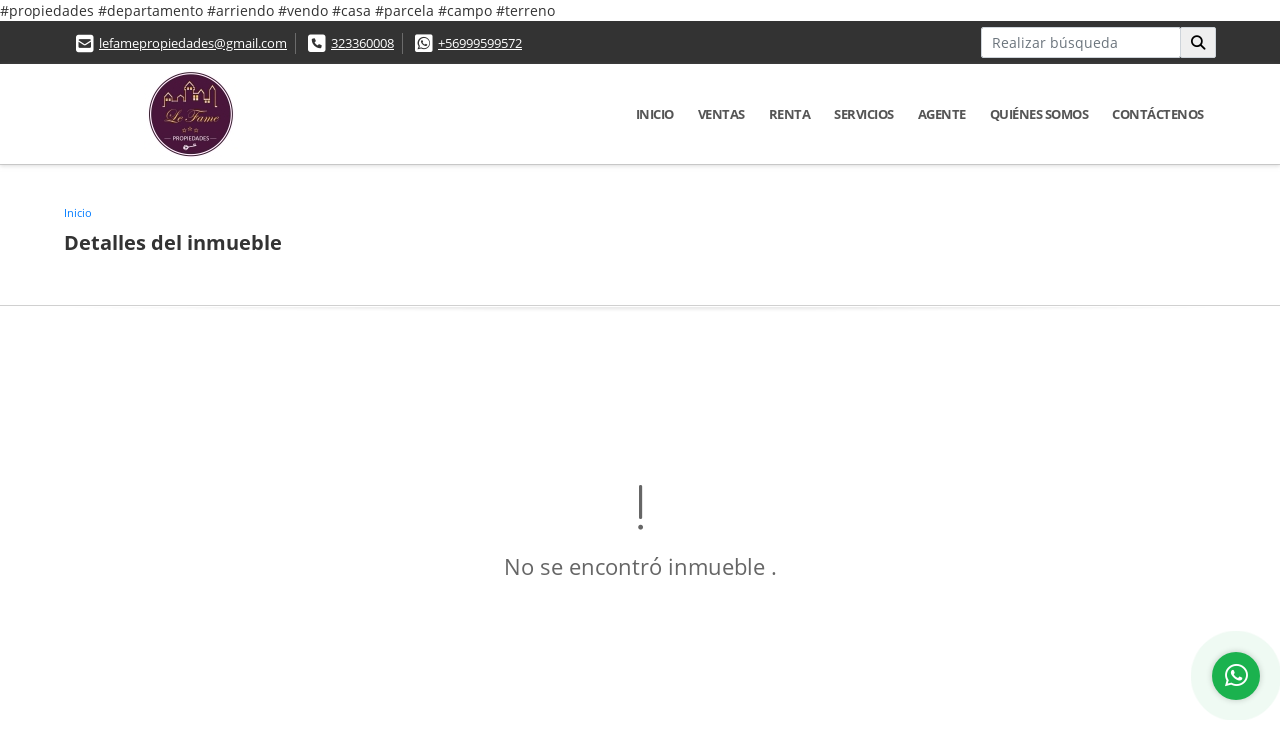

--- FILE ---
content_type: text/html; charset=UTF-8
request_url: https://lefamechile.com/apartamento-venta-plan-de-vina-del-mar-vina-del-mar/4872161
body_size: 10316
content:
<!DOCTYPE html>
<html lang="es">
    <head>
        <meta charset="utf-8">
        <meta name="viewport" content="width=device-width, initial-scale=1.0, user-scalable=no">
        <meta name="author" content="Wasi.co">
        <meta name="description" content="LE FAME PROPIEDADES vende lindo y amplio departamento en calle viana, a pasos de universidades, centros comerciales, estaci&amp;oacute;n de metro y hospitales.  &amp;n">
        <meta name="Keywords" content="Propiedades en Chile Valparaiso Valparaíso, casas, apartamentos, lotes y fincas para la venta y alquiler en Chile Valparaiso Valparaíso">
        <meta name="Language" content="Spanish">
        <meta name="Designer" content="www.wasi.co">
        <meta name="distribution" content="Global">
        <meta name="Robots" content="INDEX,FOLLOW">
        <meta name="csrf-token" content="BcoMQIft38tKNlRBbQRteOzVW3BLVrO8hXQ6wwCr">

        <title>SE VENDE LINDO Y AMPLIO DEPTO EN CALLE VIANA - UF4.000 UF</title>

        <!-- og tags -->
        <meta property="og:description" content="LE FAME PROPIEDADES vende lindo y amplio departamento en calle viana, a pasos de universidades, centros comerciales, estaci&amp;oacute;n de metro y hospitales.  &amp;n" />
        <meta property="og:title" content="SE VENDE LINDO Y AMPLIO DEPTO EN CALLE VIANA - UF4.000 UF" />
        <meta property="og:type" content="website" />
        <meta property="og:url" content="https://lefamechile.com/apartamento-venta-plan-de-vina-del-mar-vina-del-mar/4872161" />
        <meta property="og:image" content="https://images.wasi.co/inmuebles/b7425520220203125848.jpg" />
        <meta property="og:image:width" content="300" />
        <meta property="og:image:height" content="225" />
        <meta property="og:site_name" content="lefamechile.com" />

        <!-- og tags google+ -->
        <meta itemprop="description" content="LE FAME PROPIEDADES vende lindo y amplio departamento en calle viana, a pasos de universidades, centros comerciales, estaci&amp;oacute;n de metro y hospitales.  &amp;n">

        <!-- og tags twitter-->
        <meta name="twitter:card" value="LE FAME PROPIEDADES vende lindo y amplio departamento en calle viana, a pasos de universidades, centros comerciales, estaci&amp;oacute;n de metro y hospitales.  &amp;n">

                    <link href="https://images.wasi.co/inmuebles/b7425520220203125848.jpg" rel="image_src"/>
        
        <link rel="shortcut icon" href="https://images.wasi.co/empresas/f20170426082600.png" />
        <!-- ------------ Main Style ------------ -->
                    <link href="https://lefamechile.com/css/v1/pro16/style.min.css?v11769103144" async rel="stylesheet" type="text/css"/>
            <link href="https://lefamechile.com/css/v1/pro16/fonts.min.css?v11769103144" async rel="stylesheet" type="text/css"/>
                                          <link href="https://lefamechile.com/css/v1/pro16/skins/amarillo.min.css?v11769103144" async rel="stylesheet" type="text/css"/>
                                          <!--skin colors-->
        <!--<link href="css/skin/{color}.min.css" rel="stylesheet" type="text/css"/>-->
        <!--<link rel="stylesheet" href="https://cdn.jsdelivr.net/npm/bootstrap-select@1.14.0-beta3/dist/css/bootstrap-select.min.css">-->

                                    #propiedades #departamento #arriendo #vendo #casa #parcela #campo #terreno
                        <script src="https://www.google.com/recaptcha/api.js?hl=es" async defer></script>
    </head>
    <body>
            <section id="topBar">
    <div class="container-fluid">
        <div class="area-bar auto_margin">
            <div class="row">
                <div class="col-lg-9">
                    <div class="google_lang" >
                        <div id="google_translate_element"></div>
                    </div>
                    <div class="contact_info">
                        <ul>
                            <li class="mail"><i class="fas fa-envelope-square" aria-hidden="true"></i> <span><a href="mailto:lefamepropiedades@gmail.com" class="notranslate">lefamepropiedades@gmail.com</a></span></li>
                                                            <li class="phone"><i class="fas fa-phone-square" aria-hidden="true"></i> <span><a href="tel:323360008">323360008</a></span></li>
                                                                                        <li class="phone"><i class="fab fa-whatsapp-square" aria-hidden="true"></i> <span><a href="tel:+56999599572">+56999599572</a></span></li>
                                                    </ul>
                    </div>
                </div>
                <div class="col-lg-3 align-self-center text-right hidden-md-down">
                    <div class="areaTopSearch">
                        <form method="GET" action="https://lefamechile.com/s" accept-charset="UTF-8" onSubmit="$(&#039;button[type=&quot;submit&quot;]&#039;).attr(&quot;disabled&quot;,&quot;disabled&quot;);">
                        <table cellpadding="0" cellspacing="0" border="0">
                            <tbody>
                            <tr>
                                <td style="min-width: 200px;"><input type="text" class="form-control" aria-label="" placeholder="Realizar búsqueda" value="" name="match"></td>
                                <td><button class="btn" type="submit"><i class="fa fa-search"></i></button></td>
                            </tr>
                            </tbody>
                        </table>
                        </form>
                    </div>
                </div>
            </div>
        </div>
    </div>
</section>

    <header>
    <div class="container-fluid">
        <div class="area-header auto_margin">
            <div class="row">
                <div class="col-lg-2 col-md-3">
                    <div class="logo"><a href="https://lefamechile.com"><img src="https://images.wasi.co/empresas/b20160502105007.jpg"  data-2x="https://images.wasi.co/empresas/2xb20160502105007.jpg" onerror="this.src='https://images.wasi.co/empresas/b20160502105007.jpg'" title="Logo empresa" width="250"
                                                     class="img-retina center-block" alt="le fame propiedades"></a></div>
                </div>
                <div class="col-lg-10 col-md-9">
                    <div class="topMenu auto_margin">
                        <div class="flat-mega-menu">
                            <ul id="idrop" class="mcollapse changer">
                                                                  <li><a href="https://lefamechile.com" >Inicio</a></li>
                                                                                                                                                                    <li><a href="https://lefamechile.com/s/ventas">Ventas</a>
                                        <ul class="drop-down one-column hover-fade">
                                                                                                                                                                                                                                            <li><a href="https://lefamechile.com/s/bungalow/ventas?id_property_type=22&amp;business_type%5B0%5D=for_sale">Bungalow (1)</a></li>
                                                                                                                                                                                                                                                                                                                                                                                        <li><a href="https://lefamechile.com/s/campos-chacras-y-quintas/ventas?id_property_type=31&amp;business_type%5B0%5D=for_sale">Campos, Chacras y Quintas (7)</a></li>
                                                                                                                                                                                                <li><a href="https://lefamechile.com/s/casa/ventas?id_property_type=1&amp;business_type%5B0%5D=for_sale">Casa (44)</a></li>
                                                                                                                                                                                                <li><a href="https://lefamechile.com/s/casa-de-playa/ventas?id_property_type=24&amp;business_type%5B0%5D=for_sale">Casa de Playa (1)</a></li>
                                                                                                                                                                                                                                                                                                                                                                                                                                                                                                                                                                                <li><a href="https://lefamechile.com/s/departa-estudio/ventas?id_property_type=14&amp;business_type%5B0%5D=for_sale">Departa-Estudio (1)</a></li>
                                                                                                                                                                                                <li><a href="https://lefamechile.com/s/departamento/ventas?id_property_type=2&amp;business_type%5B0%5D=for_sale">Departamento (96)</a></li>
                                                                                                                                                                                                <li><a href="https://lefamechile.com/s/duplex/ventas?id_property_type=20&amp;business_type%5B0%5D=for_sale">Dúplex (3)</a></li>
                                                                                                                                                                                                <li><a href="https://lefamechile.com/s/edificio/ventas?id_property_type=16&amp;business_type%5B0%5D=for_sale">Edificio (1)</a></li>
                                                                                                                                                                                                                                                                                                                                                                                                                                                                                                                                                                                                                                                                            <li><a href="https://lefamechile.com/s/hoteles/ventas?id_property_type=12&amp;business_type%5B0%5D=for_sale">Hoteles (2)</a></li>
                                                                                                                                                                                                                                                                                                                                                                                                                                                                                                                                                                                                                                                                                                                                                                        <li><a href="https://lefamechile.com/s/oficina/ventas?id_property_type=4&amp;business_type%5B0%5D=for_sale">Oficina (2)</a></li>
                                                                                                                                                                                                                                                                                                                                                                                                                                                                                    <li><a href="https://lefamechile.com/s/terreno/ventas?id_property_type=32&amp;business_type%5B0%5D=for_sale">Terreno (15)</a></li>
                                                                                                                                    </ul>
                                    </li>
                                                                                                                                                                    <li><a href="https://lefamechile.com/s/renta">Renta</a>
                                        <ul class="drop-down one-column hover-fade">
                                                                                                                                                <li><a href="https://lefamechile.com/s/bodega/renta?id_property_type=8&amp;business_type%5B0%5D=for_rent">Bodega (1)</a></li>
                                                                                                                                                                                                                                                                                                                                                                                        <li><a href="https://lefamechile.com/s/campestre/renta?id_property_type=11&amp;business_type%5B0%5D=for_rent">Campestre (1)</a></li>
                                                                                                                                                                                                                                                                                            <li><a href="https://lefamechile.com/s/casa/renta?id_property_type=1&amp;business_type%5B0%5D=for_rent">Casa (1)</a></li>
                                                                                                                                                                                                                                                                                                                                                                                                                                                                                                                                                                                                                                                                                                                                                                        <li><a href="https://lefamechile.com/s/departamento/renta?id_property_type=2&amp;business_type%5B0%5D=for_rent">Departamento (19)</a></li>
                                                                                                                                                                                                                                                                                                                                                                                                                                                                                                                                                                                                                                                                                                                                                                                                                                                                                                                                                                                                                                                                                                                                                                                                                                                                                                                                                                                                                                                                                                                                                                                                                                                                                                                                                                                                                                                                                                                        <li><a href="https://lefamechile.com/s/terreno/renta?id_property_type=32&amp;business_type%5B0%5D=for_rent">Terreno (1)</a></li>
                                                                                                                                    </ul>
                                    </li>
                                                                                                                                                                                                                                    <li><a href="https://lefamechile.com/main-servicios.htm" >Servicios</a></li>
                                                                                                                                                                    <li><a href="https://lefamechile.com/asesores" >Agente</a></li>
                                                                                                                                                                    <li><a href="https://lefamechile.com/main-contenido-cat-2.htm" >Quiénes Somos</a></li>
                                                                <li><a href="https://lefamechile.com/main-contactenos.htm" >Contáctenos</a></li>
                            </ul>
                        </div>
                    </div>
                </div>
            </div>
        </div>
    </div>
</header>

<div id="mobile" style="position: relative;">
    <div class="mobile_search btn-shadow hidden-lg-up">
        <a href="#" class="show_hide"><i class="fas fa-search"></i></a>
    </div>
</div>

<!--mobile search-->
<div class="slidingSearch">
    <form method="GET" action="https://lefamechile.com/s" accept-charset="UTF-8" onSubmit="$(&#039;input[type=&quot;submit&quot;]&#039;).attr(&quot;disabled&quot;,&quot;disabled&quot;);" class="full-width">
    <div class="input-group">
        <input type="text" class="form-control" aria-label="" placeholder="Realizar búsqueda" value="" name="match">
        <div class="input-group-append">
            <input class="btn input-group-text" type="submit" value="Buscar">
        </div>
    </div>
    </form>
</div>
<!--end -->

        <div id="app">
        <div id="Breadcrumb" class="pd-20">
            <div class="container-fluid">
                <div class="areaBread auto_margin">
                    <nav class="breadcrumb">
                        <a class="breadcrumb-item" href="https://lefamechile.com">Inicio</a>
                        
                    </nav>
                    <h3>Detalles del inmueble</h3>
                </div>
            </div>
        </div>
        <div class="shadow"></div>
            <section>
            <div class="area-content ">
                <!-- mensage-->
                <div class="msg_empty">
                    <div class="text">
                        <i class="far fa-exclamation"></i>
                        <p> No se encontró inmueble .</p>
                    </div>
                </div>
                <!-- end mensage-->
            </div>
        </section>
        </div>
        <section class="mt-5 mb-5">
    <div class="areaFeatured">
        <div class="head">
            <h2>
                                        INMUEBLES <STRONG>DESTACADOS</STRONG>
                        
            <div class="tt-sqr"><span class="square"></span></div>
        </div>
        <p class="height_10"></p>
        <div class="list_Propiedades pl-lg-3 pr-lg-3  pl-md-0 pr-md-0 pl-3 pr-3">
            <div class="owl_propiedades owl-theme owl-carousel">
                                            <div class="item">
    <a href="https://lefamechile.com/departamento-renta-paso-hondo-vina-del-mar/9228043">
        <figure>
                            <div class="areaTags">
                                                                <span class="tag-estado" data-color="red">Rentado</span>
                                    </div>
                        <div class="img">
                <img src="https://image.wasi.co/[base64]" onerror="this.src='https://image.wasi.co/[base64]';this.parentNode.style.backgroundImage='url(https://image.wasi.co/[base64])'" class="fill-box img-fluid" alt="arriendo hermoso depto en paso hondo">
            </div>
            <div class="caption">
                <h2>ARRIENDO HERMOSO DEPTO EN PASO HONDO , </h2>
                <span class="tag-tipo">Departamento</span>
            </div>
        </figure>
    </a>
    <div class="body">
        <div class="row">
            <div class="col-lg-7">
                <p><strong>En:</strong> Viña del Mar, Valparaiso</p>
                <p><strong>Tipo de negocio:</strong> Renta</p>
                                <p><strong>Superficie Construida</strong>:  70 m&sup2;</p>
                            </div>
            <div class="col-lg-5">
                                                <div class="areaPrecio">
                                                                <p class="precio tachado">$550.000</p>
                        Pesos Chilenos
                                    </div>
                            </div>
        </div>
    </div>
</div>                                            <div class="item">
    <a href="https://lefamechile.com/departamento-venta-cerro-ohiggins-valparaiso/9433960">
        <figure>
                        <div class="img">
                <img src="https://image.wasi.co/[base64]" onerror="this.src='https://image.wasi.co/[base64]';this.parentNode.style.backgroundImage='url(https://image.wasi.co/[base64])'" class="fill-box img-fluid" alt="vende lindo y comodo depto en cerro o higgins valapaiso vd">
            </div>
            <div class="caption">
                <h2>VENDE LINDO Y COMODO DEPTO  EN CERRO O HIGGINS VALAPAISO vd</h2>
                <span class="tag-tipo">Departamento</span>
            </div>
        </figure>
    </a>
    <div class="body">
        <div class="row">
            <div class="col-lg-7">
                <p><strong>En:</strong> Valparaíso, Valparaiso</p>
                <p><strong>Tipo de negocio:</strong> Venta</p>
                                <p><strong>Superficie Construida</strong>:  60 m&sup2;</p>
                            </div>
            <div class="col-lg-5">
                                                <div class="areaPrecio">
                                            <p class="precio">UF2.350</p>
                        UF
                                                        </div>
                            </div>
        </div>
    </div>
</div>                                            <div class="item">
    <a href="https://lefamechile.com/departamento-renta-limonares-vina-del-mar/9705305">
        <figure>
                        <div class="img">
                <img src="https://image.wasi.co/[base64]" onerror="this.src='https://image.wasi.co/[base64]';this.parentNode.style.backgroundImage='url(https://image.wasi.co/[base64])'" class="fill-box img-fluid" alt="arriendo depto amoblado ano corrido limonares vina del mar au">
            </div>
            <div class="caption">
                <h2>ARRIENDO DEPTO AMOBLADO AÑO CORRIDO LIMONARES VIÑA DEL MAR au</h2>
                <span class="tag-tipo">Departamento</span>
            </div>
        </figure>
    </a>
    <div class="body">
        <div class="row">
            <div class="col-lg-7">
                <p><strong>En:</strong> Viña del Mar, Valparaiso</p>
                <p><strong>Tipo de negocio:</strong> Renta</p>
                                <p><strong>Superficie Construida</strong>:  78 m&sup2;</p>
                            </div>
            <div class="col-lg-5">
                                                <div class="areaPrecio">
                                                                <p class="precio">$550.000</p>
                        Pesos Chilenos
                                    </div>
                            </div>
        </div>
    </div>
</div>                                            <div class="item">
    <a href="https://lefamechile.com/departamento-venta-costa-de-montemar-concon/6890197">
        <figure>
                        <div class="img">
                <img src="https://image.wasi.co/[base64]" onerror="this.src='https://image.wasi.co/[base64]';this.parentNode.style.backgroundImage='url(https://image.wasi.co/[base64])'" class="fill-box img-fluid" alt="se vende hermoso y amplio depto en sector costa de montemar">
            </div>
            <div class="caption">
                <h2>SE VENDE HERMOSO Y AMPLIO DEPTO EN SECTOR COSTA DE MONTEMAR</h2>
                <span class="tag-tipo">Departamento</span>
            </div>
        </figure>
    </a>
    <div class="body">
        <div class="row">
            <div class="col-lg-7">
                <p><strong>En:</strong> Concón, Valparaiso</p>
                <p><strong>Tipo de negocio:</strong> Venta</p>
                                <p><strong>Superficie Construida</strong>:  156 m&sup2;</p>
                            </div>
            <div class="col-lg-5">
                                                <div class="areaPrecio">
                                            <p class="precio">UF9.300</p>
                        UF
                                                        </div>
                            </div>
        </div>
    </div>
</div>                                            <div class="item">
    <a href="https://lefamechile.com/departamento-renta-mirador-de-renaca-vina-del-mar/9682115">
        <figure>
                        <div class="img">
                <img src="https://image.wasi.co/[base64]" onerror="this.src='https://image.wasi.co/[base64]';this.parentNode.style.backgroundImage='url(https://image.wasi.co/[base64])'" class="fill-box img-fluid" alt="arriendo amplio depto en camino internacional cumbres de renaca">
            </div>
            <div class="caption">
                <h2>ARRIENDO AMPLIO DEPTO EN CAMINO INTERNACIONAL CUMBRES DE REÑACA</h2>
                <span class="tag-tipo">Departamento</span>
            </div>
        </figure>
    </a>
    <div class="body">
        <div class="row">
            <div class="col-lg-7">
                <p><strong>En:</strong> Viña del Mar, Valparaiso</p>
                <p><strong>Tipo de negocio:</strong> Renta</p>
                                <p><strong>Superficie Construida</strong>:  72 m&sup2;</p>
                            </div>
            <div class="col-lg-5">
                                                <div class="areaPrecio">
                                                                <p class="precio">$520.000</p>
                        Pesos Chilenos
                                    </div>
                            </div>
        </div>
    </div>
</div>                                            <div class="item">
    <a href="https://lefamechile.com/departamento-renta-vina-alto-vina-del-mar/9681163">
        <figure>
                        <div class="img">
                <img src="https://image.wasi.co/[base64]" onerror="this.src='https://image.wasi.co/[base64]';this.parentNode.style.backgroundImage='url(https://image.wasi.co/[base64])'" class="fill-box img-fluid" alt="arriendo hermoso depto en gregorio maranon vina altovl">
            </div>
            <div class="caption">
                <h2>ARRIENDO HERMOSO DEPTO EN GREGORIO MARAÑON VIÑA ALTO.vl</h2>
                <span class="tag-tipo">Departamento</span>
            </div>
        </figure>
    </a>
    <div class="body">
        <div class="row">
            <div class="col-lg-7">
                <p><strong>En:</strong> Viña del Mar, Valparaiso</p>
                <p><strong>Tipo de negocio:</strong> Renta</p>
                                <p><strong>Superficie Construida</strong>:  72 m&sup2;</p>
                            </div>
            <div class="col-lg-5">
                                                <div class="areaPrecio">
                                                                <p class="precio">$650.000</p>
                        Pesos Chilenos
                                    </div>
                            </div>
        </div>
    </div>
</div>                                            <div class="item">
    <a href="https://lefamechile.com/departamento-renta-paso-hondo-quilpue/9664358">
        <figure>
                            <div class="areaTags">
                                                                <span class="tag-estado" data-color="red">Rentado</span>
                                    </div>
                        <div class="img">
                <img src="https://image.wasi.co/[base64]" onerror="this.src='https://image.wasi.co/[base64]';this.parentNode.style.backgroundImage='url(https://image.wasi.co/[base64])'" class="fill-box img-fluid" alt="arriendo amplio depto en paso hondo av los carrera">
            </div>
            <div class="caption">
                <h2>ARRIENDO AMPLIO DEPTO EN PASO HONDO AV LOS CARRERA.</h2>
                <span class="tag-tipo">Departamento</span>
            </div>
        </figure>
    </a>
    <div class="body">
        <div class="row">
            <div class="col-lg-7">
                <p><strong>En:</strong> Quilpué, Valparaiso</p>
                <p><strong>Tipo de negocio:</strong> Renta</p>
                                <p><strong>Superficie Construida</strong>:  70 m&sup2;</p>
                            </div>
            <div class="col-lg-5">
                                                <div class="areaPrecio">
                                                                <p class="precio tachado">$430.000</p>
                        Pesos Chilenos
                                    </div>
                            </div>
        </div>
    </div>
</div>                                            <div class="item">
    <a href="https://lefamechile.com/casa-venta-pucon/6793520">
        <figure>
                        <div class="img">
                <img src="https://image.wasi.co/[base64]" onerror="this.src='https://image.wasi.co/[base64]';this.parentNode.style.backgroundImage='url(https://image.wasi.co/[base64])'" class="fill-box img-fluid" alt="se vende hermosa casa en condominio club de campo los riscos pucon">
            </div>
            <div class="caption">
                <h2>SE VENDE HERMOSA CASA EN CONDOMINIO CLUB DE CAMPO LOS RISCOS PUCON</h2>
                <span class="tag-tipo">Casa</span>
            </div>
        </figure>
    </a>
    <div class="body">
        <div class="row">
            <div class="col-lg-7">
                <p><strong>En:</strong> Pucón, La Araucanía</p>
                <p><strong>Tipo de negocio:</strong> Venta</p>
                                <p><strong>Superficie Construida</strong>:  750 m&sup2;</p>
                            </div>
            <div class="col-lg-5">
                                                <div class="areaPrecio">
                                            <p class="precio">$1.386.000.000</p>
                        Pesos Chilenos
                                                        </div>
                            </div>
        </div>
    </div>
</div>                                            <div class="item">
    <a href="https://lefamechile.com/departamento-renta-isla-picton-vina-del-mar/547965">
        <figure>
                        <div class="img">
                <img src="https://image.wasi.co/[base64]" onerror="this.src='https://image.wasi.co/[base64]';this.parentNode.style.backgroundImage='url(https://image.wasi.co/[base64])'" class="fill-box img-fluid" alt="arriendo lindo depto amoblado marzo dic isla pictonvina">
            </div>
            <div class="caption">
                <h2>ARRIENDO LINDO DEPTO AMOBLADO  MARZO-DIC ISLA PICTON,VIÑA</h2>
                <span class="tag-tipo">Departamento</span>
            </div>
        </figure>
    </a>
    <div class="body">
        <div class="row">
            <div class="col-lg-7">
                <p><strong>En:</strong> Viña del Mar, Valparaiso</p>
                <p><strong>Tipo de negocio:</strong> Renta</p>
                                <p><strong>Superficie Construida</strong>:  68 m&sup2;</p>
                            </div>
            <div class="col-lg-5">
                                                <div class="areaPrecio">
                                                                <p class="precio">$500.000</p>
                        Pesos Chilenos
                                    </div>
                            </div>
        </div>
    </div>
</div>                                            <div class="item">
    <a href="https://lefamechile.com/departamento-venta-plan-de-vina-del-mar-vina-del-mar/8175623">
        <figure>
                        <div class="img">
                <img src="https://image.wasi.co/[base64]" onerror="this.src='https://image.wasi.co/[base64]';this.parentNode.style.backgroundImage='url(https://image.wasi.co/[base64])'" class="fill-box img-fluid" alt="se vende amplio y centrico depto en calle quinta vina del mar hrt">
            </div>
            <div class="caption">
                <h2>SE VENDE AMPLIO Y CENTRICO DEPTO  EN CALLE QUINTA, VIÑA DEL MAR HRT</h2>
                <span class="tag-tipo">Departamento</span>
            </div>
        </figure>
    </a>
    <div class="body">
        <div class="row">
            <div class="col-lg-7">
                <p><strong>En:</strong> Viña del Mar, Valparaiso</p>
                <p><strong>Tipo de negocio:</strong> Venta</p>
                                <p><strong>Superficie Construida</strong>:  113 m&sup2;</p>
                            </div>
            <div class="col-lg-5">
                                                <div class="areaPrecio">
                                            <p class="precio">UF5.130</p>
                        UF
                                                        </div>
                            </div>
        </div>
    </div>
</div>                                            <div class="item">
    <a href="https://lefamechile.com/departamento-renta-plan-de-vina-del-mar-vina-del-mar/9097606">
        <figure>
                        <div class="img">
                <img src="https://image.wasi.co/[base64]" onerror="this.src='https://image.wasi.co/[base64]';this.parentNode.style.backgroundImage='url(https://image.wasi.co/[base64])'" class="fill-box img-fluid" alt="arrienda hermoso y amplio depto poniente vina del mar vl">
            </div>
            <div class="caption">
                <h2>ARRIENDA HERMOSO Y AMPLIO DEPTO PONIENTE VIÑA DEL MAR vl</h2>
                <span class="tag-tipo">Departamento</span>
            </div>
        </figure>
    </a>
    <div class="body">
        <div class="row">
            <div class="col-lg-7">
                <p><strong>En:</strong> Viña del Mar, Valparaiso</p>
                <p><strong>Tipo de negocio:</strong> Renta</p>
                                <p><strong>Superficie Construida</strong>:  157 m&sup2;</p>
                            </div>
            <div class="col-lg-5">
                                                <div class="areaPrecio">
                                                                <p class="precio">$1.200.000</p>
                        Pesos Chilenos
                                    </div>
                            </div>
        </div>
    </div>
</div>                                            <div class="item">
    <a href="https://lefamechile.com/bodega-renta-concon-concon/9363612">
        <figure>
                        <div class="img">
                <img src="https://image.wasi.co/[base64]" onerror="this.src='https://image.wasi.co/[base64]';this.parentNode.style.backgroundImage='url(https://image.wasi.co/[base64])'" class="fill-box img-fluid" alt="se arrienda galpon para bodega de 795 mts2 ubicado en concon">
            </div>
            <div class="caption">
                <h2>SE ARRIENDA GALPON PARA BODEGA DE 795 MTS2, UBICADO EN CONCON</h2>
                <span class="tag-tipo">Bodega</span>
            </div>
        </figure>
    </a>
    <div class="body">
        <div class="row">
            <div class="col-lg-7">
                <p><strong>En:</strong> Concón, Valparaiso</p>
                <p><strong>Tipo de negocio:</strong> Renta</p>
                                <p><strong>Superficie Construida</strong>:  540 m&sup2;</p>
                            </div>
            <div class="col-lg-5">
                                                <div class="areaPrecio">
                                                                <p class="precio">UF60</p>
                        UF
                                    </div>
                            </div>
        </div>
    </div>
</div>                                            <div class="item">
    <a href="https://lefamechile.com/departamento-venta-gomez-carreno-vina-del-mar/9554977">
        <figure>
                        <div class="img">
                <img src="https://image.wasi.co/[base64]" onerror="this.src='https://image.wasi.co/[base64]';this.parentNode.style.backgroundImage='url(https://image.wasi.co/[base64])'" class="fill-box img-fluid" alt="se vende lindo y comodo depto gomez carreno vvina yr">
            </div>
            <div class="caption">
                <h2>SE VENDE LINDO Y COMODO DEPTO GOMEZ CARREÑO VVIÑA yr</h2>
                <span class="tag-tipo">Departamento</span>
            </div>
        </figure>
    </a>
    <div class="body">
        <div class="row">
            <div class="col-lg-7">
                <p><strong>En:</strong> Viña del Mar, Valparaiso</p>
                <p><strong>Tipo de negocio:</strong> Venta</p>
                                <p><strong>Superficie Construida</strong>:  38 m&sup2;</p>
                            </div>
            <div class="col-lg-5">
                                                <div class="areaPrecio">
                                            <p class="precio">$50.000.000</p>
                        Pesos Chilenos
                                                        </div>
                            </div>
        </div>
    </div>
</div>                                            <div class="item">
    <a href="https://lefamechile.com/departamento-venta-marga-marga-quilpue/9269785">
        <figure>
                        <div class="img">
                <img src="https://image.wasi.co/[base64]" onerror="this.src='https://image.wasi.co/[base64]';this.parentNode.style.backgroundImage='url(https://image.wasi.co/[base64])'" class="fill-box img-fluid" alt="se vende lindo depto nuevo ubicado en marga marga quilpue y vl">
            </div>
            <div class="caption">
                <h2>SE VENDE LINDO DEPTO NUEVO UBICADO EN MARGA MARGA, QUILPUE y, vl</h2>
                <span class="tag-tipo">Departamento</span>
            </div>
        </figure>
    </a>
    <div class="body">
        <div class="row">
            <div class="col-lg-7">
                <p><strong>En:</strong> Quilpué, Valparaiso</p>
                <p><strong>Tipo de negocio:</strong> Venta</p>
                                <p><strong>Superficie Construida</strong>:  52 m&sup2;</p>
                            </div>
            <div class="col-lg-5">
                                                <div class="areaPrecio">
                                            <p class="precio">$74.600.000</p>
                        Pesos Chilenos
                                                        </div>
                            </div>
        </div>
    </div>
</div>                                            <div class="item">
    <a href="https://lefamechile.com/departamento-venta-la-serena/7414659">
        <figure>
                        <div class="img">
                <img src="https://image.wasi.co/[base64]" onerror="this.src='https://image.wasi.co/[base64]';this.parentNode.style.backgroundImage='url(https://image.wasi.co/[base64])'" class="fill-box img-fluid" alt="se vende amplio y comodo depto amoblado en barrio universitario iii">
            </div>
            <div class="caption">
                <h2>SE VENDE AMPLIO Y COMODO DEPTO AMOBLADO EN BARRIO UNIVERSITARIO III</h2>
                <span class="tag-tipo">Departamento</span>
            </div>
        </figure>
    </a>
    <div class="body">
        <div class="row">
            <div class="col-lg-7">
                <p><strong>En:</strong> La Serena, Coquimbo</p>
                <p><strong>Tipo de negocio:</strong> Venta</p>
                                <p><strong>Superficie Construida</strong>:  64 m&sup2;</p>
                            </div>
            <div class="col-lg-5">
                                                <div class="areaPrecio">
                                            <p class="precio">UF3.500</p>
                        UF
                                                        </div>
                            </div>
        </div>
    </div>
</div>                                            <div class="item">
    <a href="https://lefamechile.com/departamento-renta-canal-beagle-vina-del-mar/9678630">
        <figure>
                            <div class="areaTags">
                                                                <span class="tag-estado" data-color="red">Rentado</span>
                                    </div>
                        <div class="img">
                <img src="https://image.wasi.co/[base64]" onerror="this.src='https://image.wasi.co/[base64]';this.parentNode.style.backgroundImage='url(https://image.wasi.co/[base64])'" class="fill-box img-fluid" alt="arriendo amplio depto canal beagle marzo diciembre 2026">
            </div>
            <div class="caption">
                <h2>ARRIENDO AMPLIO DEPTO CANAL BEAGLE MARZO DICIEMBRE 2026</h2>
                <span class="tag-tipo">Departamento</span>
            </div>
        </figure>
    </a>
    <div class="body">
        <div class="row">
            <div class="col-lg-7">
                <p><strong>En:</strong> Viña del Mar, Valparaiso</p>
                <p><strong>Tipo de negocio:</strong> Renta</p>
                                <p><strong>Superficie Construida</strong>:  64 m&sup2;</p>
                            </div>
            <div class="col-lg-5">
                                                <div class="areaPrecio">
                                                                <p class="precio tachado">$510.000</p>
                        Pesos Chilenos
                                    </div>
                            </div>
        </div>
    </div>
</div>                                            <div class="item">
    <a href="https://lefamechile.com/departamento-venta-agua-santa-vina-del-mar/8987660">
        <figure>
                        <div class="img">
                <img src="https://image.wasi.co/[base64]" onerror="this.src='https://image.wasi.co/[base64]';this.parentNode.style.backgroundImage='url(https://image.wasi.co/[base64])'" class="fill-box img-fluid" alt="vende hermoso depto con vista en agua santa vina vl">
            </div>
            <div class="caption">
                <h2>VENDE HERMOSO DEPTO CON VISTA EN AGUA SANTA VIÑA VL</h2>
                <span class="tag-tipo">Departamento</span>
            </div>
        </figure>
    </a>
    <div class="body">
        <div class="row">
            <div class="col-lg-7">
                <p><strong>En:</strong> Viña del Mar, Valparaiso</p>
                <p><strong>Tipo de negocio:</strong> Venta</p>
                                <p><strong>Superficie Construida</strong>:  75 m&sup2;</p>
                            </div>
            <div class="col-lg-5">
                                                <div class="areaPrecio">
                                            <p class="precio">UF3.600</p>
                        UF
                                                        </div>
                            </div>
        </div>
    </div>
</div>                                            <div class="item">
    <a href="https://lefamechile.com/departamento-venta-villa-dulce-vina-del-mar/9097274">
        <figure>
                        <div class="img">
                <img src="https://image.wasi.co/[base64]" onerror="this.src='https://image.wasi.co/[base64]';this.parentNode.style.backgroundImage='url(https://image.wasi.co/[base64])'" class="fill-box img-fluid" alt="vendo hermoso depto estilo mariposa vina del mar vl">
            </div>
            <div class="caption">
                <h2>VENDO HERMOSO DEPTO ESTILO MARIPOSA VIÑA DEL MAR vl</h2>
                <span class="tag-tipo">Departamento</span>
            </div>
        </figure>
    </a>
    <div class="body">
        <div class="row">
            <div class="col-lg-7">
                <p><strong>En:</strong> Viña del Mar, Valparaiso</p>
                <p><strong>Tipo de negocio:</strong> Venta</p>
                                <p><strong>Superficie Construida</strong>:  53 m&sup2;</p>
                            </div>
            <div class="col-lg-5">
                                                <div class="areaPrecio">
                                            <p class="precio">UF3.100</p>
                        UF
                                                        </div>
                            </div>
        </div>
    </div>
</div>                                            <div class="item">
    <a href="https://lefamechile.com/departamento-venta-plan-de-vina-del-mar-vina-del-mar/9346690">
        <figure>
                        <div class="img">
                <img src="https://image.wasi.co/[base64]" onerror="this.src='https://image.wasi.co/[base64]';this.parentNode.style.backgroundImage='url(https://image.wasi.co/[base64])'" class="fill-box img-fluid" alt="vende lindo depto ubicado en sector poniente vina del mar vl">
            </div>
            <div class="caption">
                <h2>VENDE LINDO DEPTO UBICADO EN SECTOR PONIENTE  VIÑA DEL MAR vl</h2>
                <span class="tag-tipo">Departamento</span>
            </div>
        </figure>
    </a>
    <div class="body">
        <div class="row">
            <div class="col-lg-7">
                <p><strong>En:</strong> Viña del Mar, Valparaiso</p>
                <p><strong>Tipo de negocio:</strong> Venta</p>
                                <p><strong>Superficie Construida</strong>:  125 m&sup2;</p>
                            </div>
            <div class="col-lg-5">
                                                <div class="areaPrecio">
                                            <p class="precio">UF9.950</p>
                        UF
                                                        </div>
                            </div>
        </div>
    </div>
</div>                                            <div class="item">
    <a href="https://lefamechile.com/departamento-renta-canal-beagle-vina-del-mar/9670635">
        <figure>
                        <div class="img">
                <img src="https://image.wasi.co/[base64]" onerror="this.src='https://image.wasi.co/[base64]';this.parentNode.style.backgroundImage='url(https://image.wasi.co/[base64])'" class="fill-box img-fluid" alt="arriendo lindo depto remodelado en canal beagle isla picton">
            </div>
            <div class="caption">
                <h2>ARRIENDO LINDO DEPTO REMODELADO EN CANAL BEAGLE , ISLA PICTON</h2>
                <span class="tag-tipo">Departamento</span>
            </div>
        </figure>
    </a>
    <div class="body">
        <div class="row">
            <div class="col-lg-7">
                <p><strong>En:</strong> Viña del Mar, Valparaiso</p>
                <p><strong>Tipo de negocio:</strong> Renta</p>
                                <p><strong>Superficie Construida</strong>:  65 m&sup2;</p>
                            </div>
            <div class="col-lg-5">
                                                <div class="areaPrecio">
                                                                <p class="precio">$550.000</p>
                        Pesos Chilenos
                                    </div>
                            </div>
        </div>
    </div>
</div>                                </div>
        </div>
    </div>
</section>
    
    <footer class="pd-50" id="footer_app">
    <div class="container-fluid">
        <div class="areaFooter auto_margin">
            <div class="row">
                                <div class="col-lg-4">
                    <div class="content">
                                                    <h4>QUIÉNES SOMOS</h4>
                            <p>Somos un Empresa ocupada de la Gestión Inmobiliaria, Ventas, Arriendos, Administración de Propiedades en la V Región. Siempre en la búsqueda de una mejor experiencia para usted.en la compra,venta o arriendo de una propiedad. </p>
                                                                            <p class="height_5"></p>
                            <div class="fb-page" data-href="https://www.facebook.com/Le-Fame-Propiedades-1716285971990249//" data-tabs="timeline" data-height="70" data-small-header="true" data-adapt-container-width="true" data-hide-cover="false" data-show-facepile="true"><blockquote cite="https://www.facebook.com/Le-Fame-Propiedades-1716285971990249/" class="fb-xfbml-parse-ignore"><a href="https://www.facebook.com/Le-Fame-Propiedades-1716285971990249//"></a></blockquote></div>
                                            </div>
                </div>
                                <div class="col-lg-3">
                    <div class="content">
                        <h4>UBICACIÓN Y CONTACTO</h4>
                        <address>
                            <strong>UBICACIÓN</strong> <br>
                            URRIOLA 396. OF. C<br>
                            <b>Viña del Mar - Valparaiso - Chile</b>
                        </address>
                                                    <p>
                                <strong>MÓVIL</strong> <br>
                                <a href="tel:+56999599572">+56999599572</a>
                            </p>
                                                                            <p>
                                <strong>TELÉFONO</strong> <br>
                                <a href="tel:323360008">323360008</a>
                            </p>
                                                                        <p class="overflow">
                            <strong>EMAIL</strong> <br>
                            <a href="mailto:lefamepropiedades@gmail.com" class="notranslate">lefamepropiedades@gmail.com</a>
                        </p>
                                                                            <ul class="follow">
                                                                    <li><a href="https://www.facebook.com/Le-Fame-Propiedades-1716285971990249/" target="_blank" data-follow="facebook" title="facebook"><span>Facebook</span></a></li>
                                                                                                    <li><a href="https://twitter.com/LeFamepropiedad" target="_blank" data-follow="x-twitter" title="X"><span>X</span></a></li>
                                                                                                    <li><a href="https://www.instagram.com/lefamepropiedades/?hl=es-la" target="_blank" data-follow="instagram" title="instagram"><span>Instagram</span></a></li>
                                                                                                                                                            </ul>
                                            </div>
                </div>
                <div class="col-lg-2">
                    <div class="content">
                        <h4>INFORMACIÓN</h4>
                        <ul class="f_links">
                            <li><a href="https://lefamechile.com">Inicio</a></li>
                                                                                                                                                <li><a href="https://lefamechile.com/s/ventas">Ventas</a>
                                                                                                                                                                            <li><a href="https://lefamechile.com/s/renta">Renta</a>
                                                                                                                                                <li><a href="https://lefamechile.com/main-servicios.htm">Servicios</a></li>
                                                                                                                                                                                                                                    <li><a href="https://lefamechile.com/main-contenido-cat-2.htm">Quiénes Somos</a></li>
                                                        <li><a href="https://lefamechile.com/main-contactenos.htm">Contáctenos</a></li>
                            <li><a href="/main-contenido-cat-6.htm">Políticas de privacidad</a></li>
                        </ul>
                    </div>
                </div>
                                <div class="col-lg-3">
                    <div class="content">
                        <div class="Oferte">
                            <i class="fal fa-home"></i>
                            <h5>Oferte su inmueble con nosotros</h5>
                            <!-- Button trigger modal -->
                            <a href="" data-toggle="modal" data-target="#modelId" class="btn btn-dark btn-shadow waves-effect"><strong>OFERTAR</strong></a>
                        </div>
                    </div>
                </div>
                            </div>
        </div>
    </div>
            <!-- Modal -->
<div id="modal_offer">
    <div class="modal fade" id="modelId" tabindex="-1" role="dialog" aria-labelledby="modelTitleId" aria-hidden="true">
        <div class="modal-dialog modal-sm" role="document">
            <div class="modal-content modal-ofertar" style="border-radius: 3px">
                <div class="modal-header">
                    <h5 class="modal-title" id="exampleModalCenterTitle">Ofertar</h5>
                    <button type="button" class="close" data-dismiss="modal" aria-label="Close">
                        <span aria-hidden="true">&times;</span>
                    </button>

                </div>
                <form-offer-property
                        city="444003"
                        country="81"
                        region="1662"
                />
            </div>
        </div>
    </div>
</div>    </footer>
    <!--Whatsapp Widget-->
<div class="whatsApp_widget">
    <div class="box-chat webp">
        <div class="get-comment-close close-widget-top"><i class="far fa-times"></i></div>
        <div class="head">
            <div class="row">
                <div class="col-9">
                    <figure><img src="https://images.wasi.co/empresas/b20160502105007.jpg" alt="Le Fame Propiedades"></figure>
                    <div class="empresa">
                        <span class="tt1">Le Fame Propiedades</span>
                        <span class="tt2">Whatsapp</span>
                    </div>
                </div>
                <div class="col-3 text-right">
                    <i class="fab fa-whatsapp"></i>
                </div>
            </div>
        </div>
        <div class="body">
            <div class="tag-label">Hoy</div>
            <div class="welcome_text arrow_box">
                Hola, buen día. Cómo puedo ayudarle el día de hoy?
                <span id="msg-time"></span>
            </div>
            <p>&nbsp;</p>
        </div>
        <div class="foot">
            <div class="input-group">
                <textarea id="text_whatsapp" data-autoresize rows="1" class="form-control textarea_whatsapp" placeholder="Enviar mensaje"></textarea>
                <div class="input-group-append">
                    <span id="send_w" class="input-group-text" onClick="javascript: window.open('https://wa.me/56999599572?text=' + document.getElementById('text_whatsapp').value);"><i class="fas fa-paper-plane"></i></span>
                </div>
            </div>
        </div>
    </div>

    <div class="sonar-wrapper">
        <div class="sonar-emitter">
            <div class="sonar-wave"></div>
        </div>
    </div>

    <div id="get-comment-btn" class="btn-whatsapp">
        <a href="#?"> <i class="fab fa-whatsapp"></i></a>
    </div>
</div>
<!--end-->

    <section id="Bottom">
    <div class="areaBottom auto_margin">
        <div class="container-fluid">
            <div class="row">
                <div class="col-md-6 hidden-sm-down">
                    <div class="copy">
                        ©2026 <strong>lefamechile.com</strong>, todos los derechos reservados.
                    </div>
                </div>
                                <div class="col-md-6">
                    <div class="by">
                        <span>Powered by:</span> <b>wasi.co</b>
                    </div>
                </div>
                            </div>
        </div>
    </div>
</section>
                    <script defer>
                (function(i,s,o,g,r,a,m){i['GoogleAnalyticsObject']=r;i[r]=i[r]||function(){
                    (i[r].q=i[r].q||[]).push(arguments)},i[r].l=1*new Date();a=s.createElement(o),
                    m=s.getElementsByTagName(o)[0];a.async=1;a.src=g;m.parentNode.insertBefore(a,m)
                })(window,document,'script','//www.google-analytics.com/analytics.js','ga');


                ga('create', 'https://business.goo', 'auto');
                ga('send', 'pageview');
            </script>
                <script>
            var lang_locale = 'es';
            window.lang_custom = {"id_empresa":7425,"lang":"es","country_iso":"cl","es":{"models\/business_type":{"actions":{"sale":"Vender","transfer":"Permutar"},"rent":"Renta","sale":"Venta|Ventas"},"models\/company":{"contact_us":"Cont\u00e1ctenos","my_company":"Qui\u00e9nes Somos"},"models\/location":{"region":{"label":"Estado"},"city":{"label":null},"location":{"label":null},"zone":{"label":null}},"models\/news":{"label":"Noticia|Novedades"},"models\/property":{"area":{"label":"Superficie"},"availability":{"rented":"Rentado"},"bedroom":"Alcoba|Dormitorios","floor":"Piso","garage":"Estacionamiento","maintenance_fee":"Administraci\u00f3n","property_condition":{"used":"Usado"}},"models\/property_feature":{"id":{"4":"Amoblado"}},"models\/property_type":{"id":{"2":"Departamento|Departamentos","3":"Local","5":"Lote","7":null,"11":"Campestre","14":"Departa-Estudio|Departa-Estudios","21":"Penthouse","25":"Piso","27":"Cortijo","29":"Isla"}},"models\/service":{"label":"Servicio|Servicios"},"models\/user":{"label":"Agente"}}};
        </script>
        <script>
            var city_label = 'Ciudad';
                                    var iso_country = '';
        </script>
        <!-- Global JS -->
        <script src="https://lefamechile.com/js/v1/pro16/global.min.js?v11769103145"></script>
                  <script src="https://lefamechile.com/js/app.js?v11769103145"></script>
                        <!--<script src="https://cdn.jsdelivr.net/npm/bootstrap-select@1.14.0-beta3/dist/js/bootstrap-select.min.js"></script>-->
                <script src="https://lefamechile.com/js/lazyload.min.js?v11769103145" async></script>
                <script src="https://lefamechile.com/js/webp.js?v11769103145" async></script>
                                <script defer type="text/javascript">
            var _paq = _paq || [];
            /* tracker methods like "setCustomDimension" should be called before "trackPageView" */
            _paq.push(['trackPageView']);
            _paq.push(['enableLinkTracking']);
            (function() {
                var u="//wasiz.com/";
                _paq.push(['setTrackerUrl', u+'piwik.php']);
                _paq.push(['setSiteId', '6599']);
                var d=document, g=d.createElement('script'), s=d.getElementsByTagName('script')[0];
                g.type='text/javascript'; g.async=true; g.defer=true; g.src=u+'piwik.js'; s.parentNode.insertBefore(g,s);
            })();
        </script>
                                <script>
            setTimeout(function() {
                var headID = document.getElementsByTagName("head")[0];
                var newScript = document.createElement('script');
                newScript.src = '//translate.google.com/translate_a/element.js?cb=googleTranslateElementInit';
                headID.appendChild(newScript);
            }, 2000);
        </script>
        <script>
            function googleTranslateElementInit() {
                new google.translate.TranslateElement({
                    pageLanguage: 'es',
                    includedLanguages: 'de,en,pt,ru,fr,fa,zh-CN,zh-TW,ar,it,es,nl',
                    layout: google.translate.TranslateElement.InlineLayout.SIMPLE
                }, 'google_translate_element');
            }
        </script>
                                    #propiedades #departamento #arriendo #vendo #casa #parcela #campo #terreno
                    <script>
        new Vue({
            el: '#app',
            mounted: function () {
                var customer={
                    first_name: '',
                    last_name: '',
                    email: '',
                    phone: '',
                };
                if(customer.first_name){
                    bus.$emit('contact-sent',{
                        email: customer.email,
                        phone: customer.phone,
                        first_name: customer.first_name,
                        last_name: customer.last_name
                    });
                }
            }
        });
    </script>
            <script>
        new Vue({
            el: '#footer_app',
        });
    </script>
            <script>
                        (function(d, s, id) {
                var js, fjs = d.getElementsByTagName(s)[0];
                if (d.getElementById(id)) return;
                js = d.createElement(s); js.id = id;
                js.src = 'https://connect.facebook.net/es/sdk.js#xfbml=1&version=v3.2&autoLogAppEvents=1';
                fjs.parentNode.insertBefore(js, fjs);
            }(document, 'script', 'facebook-jssdk'));
                    </script>
            <input type="text" id="trc" value="" disabled="disabled" style="display: none">
    </body>
</html>
